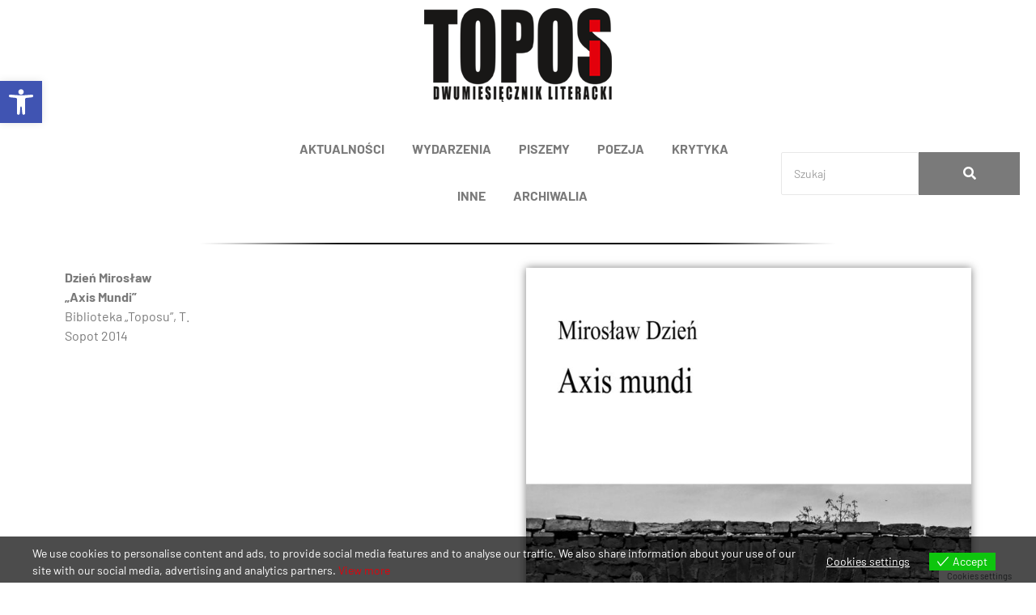

--- FILE ---
content_type: text/css
request_url: https://topos.com.pl/wp-content/uploads/elementor/css/post-68.css?ver=1763071332
body_size: 1930
content:
.elementor-widget-theme-site-logo .widget-image-caption{color:var( --e-global-color-text );font-family:var( --e-global-typography-text-font-family ), Sans-serif;font-weight:var( --e-global-typography-text-font-weight );}.elementor-68 .elementor-element.elementor-element-e598f07 .wpr-menu-item.wpr-pointer-item{transition-duration:0.2s;}.elementor-68 .elementor-element.elementor-element-e598f07 .wpr-menu-item.wpr-pointer-item:before{transition-duration:0.2s;}.elementor-68 .elementor-element.elementor-element-e598f07 .wpr-menu-item.wpr-pointer-item:after{transition-duration:0.2s;}.elementor-68 .elementor-element.elementor-element-e598f07 .wpr-mobile-toggle-wrap{text-align:center;}.elementor-68 .elementor-element.elementor-element-e598f07 .wpr-nav-menu .wpr-menu-item,
					 .elementor-68 .elementor-element.elementor-element-e598f07 .wpr-nav-menu > .menu-item-has-children > .wpr-sub-icon{color:var( --e-global-color-text );}.elementor-68 .elementor-element.elementor-element-e598f07 .wpr-nav-menu .wpr-menu-item:hover,
					 .elementor-68 .elementor-element.elementor-element-e598f07 .wpr-nav-menu > .menu-item-has-children:hover > .wpr-sub-icon,
					 .elementor-68 .elementor-element.elementor-element-e598f07 .wpr-nav-menu .wpr-menu-item.wpr-active-menu-item,
					 .elementor-68 .elementor-element.elementor-element-e598f07 .wpr-nav-menu > .menu-item-has-children.current_page_item > .wpr-sub-icon{color:var( --e-global-color-accent );}.elementor-68 .elementor-element.elementor-element-e598f07.wpr-pointer-line-fx .wpr-menu-item:before,
					 .elementor-68 .elementor-element.elementor-element-e598f07.wpr-pointer-line-fx .wpr-menu-item:after{background-color:var( --e-global-color-74b11f8 );}.elementor-68 .elementor-element.elementor-element-e598f07.wpr-pointer-border-fx .wpr-menu-item:before{border-color:var( --e-global-color-74b11f8 );border-width:2px;}.elementor-68 .elementor-element.elementor-element-e598f07.wpr-pointer-background-fx .wpr-menu-item:before{background-color:var( --e-global-color-74b11f8 );}.elementor-68 .elementor-element.elementor-element-e598f07 .menu-item-has-children .wpr-sub-icon{font-size:14px;}.elementor-68 .elementor-element.elementor-element-e598f07.wpr-pointer-background:not(.wpr-sub-icon-none) .wpr-nav-menu-horizontal .menu-item-has-children .wpr-pointer-item{padding-right:calc(14px + 7px);}.elementor-68 .elementor-element.elementor-element-e598f07.wpr-pointer-border:not(.wpr-sub-icon-none) .wpr-nav-menu-horizontal .menu-item-has-children .wpr-pointer-item{padding-right:calc(14px + 7px);}.elementor-68 .elementor-element.elementor-element-e598f07 .wpr-nav-menu .wpr-menu-item,.elementor-68 .elementor-element.elementor-element-e598f07 .wpr-mobile-nav-menu a,.elementor-68 .elementor-element.elementor-element-e598f07 .wpr-mobile-toggle-text{font-family:"Barlow", Sans-serif;font-weight:700;}.elementor-68 .elementor-element.elementor-element-e598f07.wpr-pointer-underline .wpr-menu-item:after,
					 .elementor-68 .elementor-element.elementor-element-e598f07.wpr-pointer-overline .wpr-menu-item:before,
					 .elementor-68 .elementor-element.elementor-element-e598f07.wpr-pointer-double-line .wpr-menu-item:before,
					 .elementor-68 .elementor-element.elementor-element-e598f07.wpr-pointer-double-line .wpr-menu-item:after{height:2px;}.elementor-68 .elementor-element.elementor-element-e598f07.wpr-pointer-underline>nav>ul>li>.wpr-menu-item:after,
					 .elementor-68 .elementor-element.elementor-element-e598f07.wpr-pointer-overline>nav>ul>li>.wpr-menu-item:before,
					 .elementor-68 .elementor-element.elementor-element-e598f07.wpr-pointer-double-line>nav>ul>li>.wpr-menu-item:before,
					 .elementor-68 .elementor-element.elementor-element-e598f07.wpr-pointer-double-line>nav>ul>li>.wpr-menu-item:after{height:2px;}.elementor-68 .elementor-element.elementor-element-e598f07.wpr-pointer-border-fx>nav>ul>li>.wpr-menu-item:before{border-width:2px;}.elementor-68 .elementor-element.elementor-element-e598f07.wpr-pointer-underline>.elementor-widget-container>nav>ul>li>.wpr-menu-item:after,
					 .elementor-68 .elementor-element.elementor-element-e598f07.wpr-pointer-overline>.elementor-widget-container>nav>ul>li>.wpr-menu-item:before,
					 .elementor-68 .elementor-element.elementor-element-e598f07.wpr-pointer-double-line>.elementor-widget-container>nav>ul>li>.wpr-menu-item:before,
					 .elementor-68 .elementor-element.elementor-element-e598f07.wpr-pointer-double-line>.elementor-widget-container>nav>ul>li>.wpr-menu-item:after{height:2px;}.elementor-68 .elementor-element.elementor-element-e598f07.wpr-pointer-border-fx>.elementor-widget-container>nav>ul>li>.wpr-menu-item:before{border-width:2px;}.elementor-68 .elementor-element.elementor-element-e598f07:not(.wpr-pointer-border-fx) .wpr-menu-item.wpr-pointer-item:before{transform:translateY(-0px);}.elementor-68 .elementor-element.elementor-element-e598f07:not(.wpr-pointer-border-fx) .wpr-menu-item.wpr-pointer-item:after{transform:translateY(0px);}.elementor-68 .elementor-element.elementor-element-e598f07 .wpr-nav-menu .wpr-menu-item{padding-left:7px;padding-right:7px;padding-top:15px;padding-bottom:15px;}.elementor-68 .elementor-element.elementor-element-e598f07.wpr-pointer-background:not(.wpr-sub-icon-none) .wpr-nav-menu-vertical .menu-item-has-children .wpr-sub-icon{text-indent:-7px;}.elementor-68 .elementor-element.elementor-element-e598f07.wpr-pointer-border:not(.wpr-sub-icon-none) .wpr-nav-menu-vertical .menu-item-has-children .wpr-sub-icon{text-indent:-7px;}.elementor-68 .elementor-element.elementor-element-e598f07 .wpr-nav-menu > .menu-item{margin-left:10px;margin-right:10px;}.elementor-68 .elementor-element.elementor-element-e598f07 .wpr-nav-menu-vertical .wpr-nav-menu > li > .wpr-sub-menu{margin-left:10px;}.elementor-68 .elementor-element.elementor-element-e598f07.wpr-main-menu-align-left .wpr-nav-menu-vertical .wpr-nav-menu > li > .wpr-sub-icon{right:10px;}.elementor-68 .elementor-element.elementor-element-e598f07.wpr-main-menu-align-right .wpr-nav-menu-vertical .wpr-nav-menu > li > .wpr-sub-icon{left:10px;}.elementor-68 .elementor-element.elementor-element-e598f07 .wpr-sub-menu .wpr-sub-menu-item,
					 .elementor-68 .elementor-element.elementor-element-e598f07 .wpr-sub-menu > .menu-item-has-children .wpr-sub-icon{color:#333333;}.elementor-68 .elementor-element.elementor-element-e598f07 .wpr-sub-menu .wpr-sub-menu-item{background-color:#ffffff;padding-left:15px;padding-right:15px;padding-top:13px;padding-bottom:13px;}.elementor-68 .elementor-element.elementor-element-e598f07 .wpr-sub-menu .wpr-sub-menu-item:hover,
					 .elementor-68 .elementor-element.elementor-element-e598f07 .wpr-sub-menu > .menu-item-has-children .wpr-sub-menu-item:hover .wpr-sub-icon,
					 .elementor-68 .elementor-element.elementor-element-e598f07 .wpr-sub-menu .wpr-sub-menu-item.wpr-active-menu-item,
					 .elementor-68 .elementor-element.elementor-element-e598f07 .wpr-sub-menu > .menu-item-has-children.current_page_item .wpr-sub-icon{color:#ffffff;}.elementor-68 .elementor-element.elementor-element-e598f07 .wpr-sub-menu .wpr-sub-menu-item:hover,
					 .elementor-68 .elementor-element.elementor-element-e598f07 .wpr-sub-menu .wpr-sub-menu-item.wpr-active-menu-item{background-color:#605BE5;}.elementor-68 .elementor-element.elementor-element-e598f07 .wpr-sub-menu .wpr-sub-icon{right:15px;}.elementor-68 .elementor-element.elementor-element-e598f07.wpr-main-menu-align-right .wpr-nav-menu-vertical .wpr-sub-menu .wpr-sub-icon{left:15px;}.elementor-68 .elementor-element.elementor-element-e598f07 .wpr-nav-menu-horizontal .wpr-nav-menu > li > .wpr-sub-menu{margin-top:0px;}.elementor-68 .elementor-element.elementor-element-e598f07.wpr-sub-divider-yes .wpr-sub-menu li:not(:last-child){border-bottom-color:#e8e8e8;border-bottom-width:1px;}.elementor-68 .elementor-element.elementor-element-e598f07 .wpr-sub-menu{border-style:solid;border-width:1px 1px 1px 1px;border-color:#E8E8E8;}.elementor-68 .elementor-element.elementor-element-e598f07 .wpr-mobile-nav-menu a,
					 .elementor-68 .elementor-element.elementor-element-e598f07 .wpr-mobile-nav-menu .menu-item-has-children > a:after{color:var( --e-global-color-text );}.elementor-68 .elementor-element.elementor-element-e598f07 .wpr-mobile-nav-menu li{background-color:#ffffff;}.elementor-68 .elementor-element.elementor-element-e598f07 .wpr-mobile-nav-menu li a:hover,
					 .elementor-68 .elementor-element.elementor-element-e598f07 .wpr-mobile-nav-menu .menu-item-has-children > a:hover:after,
					 .elementor-68 .elementor-element.elementor-element-e598f07 .wpr-mobile-nav-menu li a.wpr-active-menu-item,
					 .elementor-68 .elementor-element.elementor-element-e598f07 .wpr-mobile-nav-menu .menu-item-has-children.current_page_item > a:hover:after{color:#ffffff;}.elementor-68 .elementor-element.elementor-element-e598f07 .wpr-mobile-nav-menu a:hover,
					 .elementor-68 .elementor-element.elementor-element-e598f07 .wpr-mobile-nav-menu a.wpr-active-menu-item{background-color:var( --e-global-color-accent );}.elementor-68 .elementor-element.elementor-element-e598f07 .wpr-mobile-nav-menu a{padding-left:10px;padding-right:10px;}.elementor-68 .elementor-element.elementor-element-e598f07 .wpr-mobile-nav-menu .menu-item-has-children > a:after{margin-left:10px;margin-right:10px;}.elementor-68 .elementor-element.elementor-element-e598f07 .wpr-mobile-nav-menu .wpr-mobile-menu-item{padding-top:10px;padding-bottom:10px;}.elementor-68 .elementor-element.elementor-element-e598f07.wpr-mobile-divider-yes .wpr-mobile-nav-menu a{border-bottom-color:#e8e8e8;border-bottom-width:1px;}.elementor-68 .elementor-element.elementor-element-e598f07 .wpr-mobile-nav-menu .wpr-mobile-sub-menu-item{font-size:12px;padding-top:5px;padding-bottom:5px;}.elementor-68 .elementor-element.elementor-element-e598f07 .wpr-mobile-nav-menu{margin-top:10px;}.elementor-68 .elementor-element.elementor-element-e598f07 .wpr-mobile-toggle{border-color:var( --e-global-color-text );width:50px;border-width:0px;}.elementor-68 .elementor-element.elementor-element-e598f07 .wpr-mobile-toggle-text{color:var( --e-global-color-text );}.elementor-68 .elementor-element.elementor-element-e598f07 .wpr-mobile-toggle-line{background-color:var( --e-global-color-text );height:4px;margin-bottom:6px;}.elementor-68 .elementor-element.elementor-element-e598f07 .wpr-mobile-toggle:hover{border-color:var( --e-global-color-accent );}.elementor-68 .elementor-element.elementor-element-e598f07 .wpr-mobile-toggle:hover .wpr-mobile-toggle-text{color:var( --e-global-color-accent );}.elementor-68 .elementor-element.elementor-element-e598f07 .wpr-mobile-toggle:hover .wpr-mobile-toggle-line{background-color:var( --e-global-color-accent );}.elementor-bc-flex-widget .elementor-68 .elementor-element.elementor-element-984beab.elementor-column .elementor-widget-wrap{align-items:center;}.elementor-68 .elementor-element.elementor-element-984beab.elementor-column.elementor-element[data-element_type="column"] > .elementor-widget-wrap.elementor-element-populated{align-content:center;align-items:center;}.elementor-68 .elementor-element.elementor-element-d69e583 .wpr-menu-item.wpr-pointer-item{transition-duration:0.2s;}.elementor-68 .elementor-element.elementor-element-d69e583 .wpr-menu-item.wpr-pointer-item:before{transition-duration:0.2s;}.elementor-68 .elementor-element.elementor-element-d69e583 .wpr-menu-item.wpr-pointer-item:after{transition-duration:0.2s;}.elementor-68 .elementor-element.elementor-element-d69e583 .wpr-mobile-toggle-wrap{text-align:center;}.elementor-68 .elementor-element.elementor-element-d69e583 .wpr-nav-menu .wpr-menu-item,
					 .elementor-68 .elementor-element.elementor-element-d69e583 .wpr-nav-menu > .menu-item-has-children > .wpr-sub-icon{color:var( --e-global-color-text );}.elementor-68 .elementor-element.elementor-element-d69e583 .wpr-nav-menu .wpr-menu-item:hover,
					 .elementor-68 .elementor-element.elementor-element-d69e583 .wpr-nav-menu > .menu-item-has-children:hover > .wpr-sub-icon,
					 .elementor-68 .elementor-element.elementor-element-d69e583 .wpr-nav-menu .wpr-menu-item.wpr-active-menu-item,
					 .elementor-68 .elementor-element.elementor-element-d69e583 .wpr-nav-menu > .menu-item-has-children.current_page_item > .wpr-sub-icon{color:var( --e-global-color-accent );}.elementor-68 .elementor-element.elementor-element-d69e583.wpr-pointer-line-fx .wpr-menu-item:before,
					 .elementor-68 .elementor-element.elementor-element-d69e583.wpr-pointer-line-fx .wpr-menu-item:after{background-color:var( --e-global-color-74b11f8 );}.elementor-68 .elementor-element.elementor-element-d69e583.wpr-pointer-border-fx .wpr-menu-item:before{border-color:var( --e-global-color-74b11f8 );border-width:2px;}.elementor-68 .elementor-element.elementor-element-d69e583.wpr-pointer-background-fx .wpr-menu-item:before{background-color:var( --e-global-color-74b11f8 );}.elementor-68 .elementor-element.elementor-element-d69e583 .menu-item-has-children .wpr-sub-icon{font-size:14px;}.elementor-68 .elementor-element.elementor-element-d69e583.wpr-pointer-background:not(.wpr-sub-icon-none) .wpr-nav-menu-horizontal .menu-item-has-children .wpr-pointer-item{padding-right:calc(14px + 7px);}.elementor-68 .elementor-element.elementor-element-d69e583.wpr-pointer-border:not(.wpr-sub-icon-none) .wpr-nav-menu-horizontal .menu-item-has-children .wpr-pointer-item{padding-right:calc(14px + 7px);}.elementor-68 .elementor-element.elementor-element-d69e583 .wpr-nav-menu .wpr-menu-item,.elementor-68 .elementor-element.elementor-element-d69e583 .wpr-mobile-nav-menu a,.elementor-68 .elementor-element.elementor-element-d69e583 .wpr-mobile-toggle-text{font-family:"Barlow", Sans-serif;font-weight:700;}.elementor-68 .elementor-element.elementor-element-d69e583.wpr-pointer-underline .wpr-menu-item:after,
					 .elementor-68 .elementor-element.elementor-element-d69e583.wpr-pointer-overline .wpr-menu-item:before,
					 .elementor-68 .elementor-element.elementor-element-d69e583.wpr-pointer-double-line .wpr-menu-item:before,
					 .elementor-68 .elementor-element.elementor-element-d69e583.wpr-pointer-double-line .wpr-menu-item:after{height:2px;}.elementor-68 .elementor-element.elementor-element-d69e583.wpr-pointer-underline>nav>ul>li>.wpr-menu-item:after,
					 .elementor-68 .elementor-element.elementor-element-d69e583.wpr-pointer-overline>nav>ul>li>.wpr-menu-item:before,
					 .elementor-68 .elementor-element.elementor-element-d69e583.wpr-pointer-double-line>nav>ul>li>.wpr-menu-item:before,
					 .elementor-68 .elementor-element.elementor-element-d69e583.wpr-pointer-double-line>nav>ul>li>.wpr-menu-item:after{height:2px;}.elementor-68 .elementor-element.elementor-element-d69e583.wpr-pointer-border-fx>nav>ul>li>.wpr-menu-item:before{border-width:2px;}.elementor-68 .elementor-element.elementor-element-d69e583.wpr-pointer-underline>.elementor-widget-container>nav>ul>li>.wpr-menu-item:after,
					 .elementor-68 .elementor-element.elementor-element-d69e583.wpr-pointer-overline>.elementor-widget-container>nav>ul>li>.wpr-menu-item:before,
					 .elementor-68 .elementor-element.elementor-element-d69e583.wpr-pointer-double-line>.elementor-widget-container>nav>ul>li>.wpr-menu-item:before,
					 .elementor-68 .elementor-element.elementor-element-d69e583.wpr-pointer-double-line>.elementor-widget-container>nav>ul>li>.wpr-menu-item:after{height:2px;}.elementor-68 .elementor-element.elementor-element-d69e583.wpr-pointer-border-fx>.elementor-widget-container>nav>ul>li>.wpr-menu-item:before{border-width:2px;}.elementor-68 .elementor-element.elementor-element-d69e583:not(.wpr-pointer-border-fx) .wpr-menu-item.wpr-pointer-item:before{transform:translateY(-0px);}.elementor-68 .elementor-element.elementor-element-d69e583:not(.wpr-pointer-border-fx) .wpr-menu-item.wpr-pointer-item:after{transform:translateY(0px);}.elementor-68 .elementor-element.elementor-element-d69e583 .wpr-nav-menu .wpr-menu-item{padding-left:7px;padding-right:7px;padding-top:15px;padding-bottom:15px;}.elementor-68 .elementor-element.elementor-element-d69e583.wpr-pointer-background:not(.wpr-sub-icon-none) .wpr-nav-menu-vertical .menu-item-has-children .wpr-sub-icon{text-indent:-7px;}.elementor-68 .elementor-element.elementor-element-d69e583.wpr-pointer-border:not(.wpr-sub-icon-none) .wpr-nav-menu-vertical .menu-item-has-children .wpr-sub-icon{text-indent:-7px;}.elementor-68 .elementor-element.elementor-element-d69e583 .wpr-nav-menu > .menu-item{margin-left:10px;margin-right:10px;}.elementor-68 .elementor-element.elementor-element-d69e583 .wpr-nav-menu-vertical .wpr-nav-menu > li > .wpr-sub-menu{margin-left:10px;}.elementor-68 .elementor-element.elementor-element-d69e583.wpr-main-menu-align-left .wpr-nav-menu-vertical .wpr-nav-menu > li > .wpr-sub-icon{right:10px;}.elementor-68 .elementor-element.elementor-element-d69e583.wpr-main-menu-align-right .wpr-nav-menu-vertical .wpr-nav-menu > li > .wpr-sub-icon{left:10px;}.elementor-68 .elementor-element.elementor-element-d69e583 .wpr-sub-menu .wpr-sub-menu-item,
					 .elementor-68 .elementor-element.elementor-element-d69e583 .wpr-sub-menu > .menu-item-has-children .wpr-sub-icon{color:#333333;}.elementor-68 .elementor-element.elementor-element-d69e583 .wpr-sub-menu .wpr-sub-menu-item{background-color:#ffffff;padding-left:15px;padding-right:15px;padding-top:13px;padding-bottom:13px;}.elementor-68 .elementor-element.elementor-element-d69e583 .wpr-sub-menu .wpr-sub-menu-item:hover,
					 .elementor-68 .elementor-element.elementor-element-d69e583 .wpr-sub-menu > .menu-item-has-children .wpr-sub-menu-item:hover .wpr-sub-icon,
					 .elementor-68 .elementor-element.elementor-element-d69e583 .wpr-sub-menu .wpr-sub-menu-item.wpr-active-menu-item,
					 .elementor-68 .elementor-element.elementor-element-d69e583 .wpr-sub-menu > .menu-item-has-children.current_page_item .wpr-sub-icon{color:#ffffff;}.elementor-68 .elementor-element.elementor-element-d69e583 .wpr-sub-menu .wpr-sub-menu-item:hover,
					 .elementor-68 .elementor-element.elementor-element-d69e583 .wpr-sub-menu .wpr-sub-menu-item.wpr-active-menu-item{background-color:#605BE5;}.elementor-68 .elementor-element.elementor-element-d69e583 .wpr-sub-menu .wpr-sub-icon{right:15px;}.elementor-68 .elementor-element.elementor-element-d69e583.wpr-main-menu-align-right .wpr-nav-menu-vertical .wpr-sub-menu .wpr-sub-icon{left:15px;}.elementor-68 .elementor-element.elementor-element-d69e583 .wpr-nav-menu-horizontal .wpr-nav-menu > li > .wpr-sub-menu{margin-top:0px;}.elementor-68 .elementor-element.elementor-element-d69e583.wpr-sub-divider-yes .wpr-sub-menu li:not(:last-child){border-bottom-color:#e8e8e8;border-bottom-width:1px;}.elementor-68 .elementor-element.elementor-element-d69e583 .wpr-sub-menu{border-style:solid;border-width:1px 1px 1px 1px;border-color:#E8E8E8;}.elementor-68 .elementor-element.elementor-element-d69e583 .wpr-mobile-nav-menu a,
					 .elementor-68 .elementor-element.elementor-element-d69e583 .wpr-mobile-nav-menu .menu-item-has-children > a:after{color:#333333;}.elementor-68 .elementor-element.elementor-element-d69e583 .wpr-mobile-nav-menu li{background-color:#ffffff;}.elementor-68 .elementor-element.elementor-element-d69e583 .wpr-mobile-nav-menu li a:hover,
					 .elementor-68 .elementor-element.elementor-element-d69e583 .wpr-mobile-nav-menu .menu-item-has-children > a:hover:after,
					 .elementor-68 .elementor-element.elementor-element-d69e583 .wpr-mobile-nav-menu li a.wpr-active-menu-item,
					 .elementor-68 .elementor-element.elementor-element-d69e583 .wpr-mobile-nav-menu .menu-item-has-children.current_page_item > a:hover:after{color:#ffffff;}.elementor-68 .elementor-element.elementor-element-d69e583 .wpr-mobile-nav-menu a:hover,
					 .elementor-68 .elementor-element.elementor-element-d69e583 .wpr-mobile-nav-menu a.wpr-active-menu-item{background-color:#605BE5;}.elementor-68 .elementor-element.elementor-element-d69e583 .wpr-mobile-nav-menu a{padding-left:10px;padding-right:10px;}.elementor-68 .elementor-element.elementor-element-d69e583 .wpr-mobile-nav-menu .menu-item-has-children > a:after{margin-left:10px;margin-right:10px;}.elementor-68 .elementor-element.elementor-element-d69e583 .wpr-mobile-nav-menu .wpr-mobile-menu-item{padding-top:10px;padding-bottom:10px;}.elementor-68 .elementor-element.elementor-element-d69e583.wpr-mobile-divider-yes .wpr-mobile-nav-menu a{border-bottom-color:#e8e8e8;border-bottom-width:1px;}.elementor-68 .elementor-element.elementor-element-d69e583 .wpr-mobile-nav-menu .wpr-mobile-sub-menu-item{font-size:12px;padding-top:5px;padding-bottom:5px;}.elementor-68 .elementor-element.elementor-element-d69e583 .wpr-mobile-nav-menu{margin-top:10px;}.elementor-68 .elementor-element.elementor-element-d69e583 .wpr-mobile-toggle{border-color:#333333;width:50px;border-width:0px;}.elementor-68 .elementor-element.elementor-element-d69e583 .wpr-mobile-toggle-text{color:#333333;}.elementor-68 .elementor-element.elementor-element-d69e583 .wpr-mobile-toggle-line{background-color:#333333;height:4px;margin-bottom:6px;}.elementor-68 .elementor-element.elementor-element-d69e583 .wpr-mobile-toggle:hover{border-color:#605BE5;}.elementor-68 .elementor-element.elementor-element-d69e583 .wpr-mobile-toggle:hover .wpr-mobile-toggle-text{color:#605BE5;}.elementor-68 .elementor-element.elementor-element-d69e583 .wpr-mobile-toggle:hover .wpr-mobile-toggle-line{background-color:#605BE5;}.elementor-bc-flex-widget .elementor-68 .elementor-element.elementor-element-0088b05.elementor-column .elementor-widget-wrap{align-items:center;}.elementor-68 .elementor-element.elementor-element-0088b05.elementor-column.elementor-element[data-element_type="column"] > .elementor-widget-wrap.elementor-element-populated{align-content:center;align-items:center;}.elementor-68 .elementor-element.elementor-element-c514c9b .wpr-search-form-input{color:var( --e-global-color-text );background-color:#ffffff;border-color:#E8E8E8;text-align:left;border-width:1px 1px 1px 1px;border-radius:2px 2px 2px 2px !important;padding:15px 15px 15px 15px;}.elementor-68 .elementor-element.elementor-element-c514c9b .wpr-search-form-input::-webkit-input-placeholder{color:#9e9e9e;}.elementor-68 .elementor-element.elementor-element-c514c9b .wpr-search-form-input:-ms-input-placeholder{color:#9e9e9e;}.elementor-68 .elementor-element.elementor-element-c514c9b .wpr-search-form-input::-moz-placeholder{color:#9e9e9e;}.elementor-68 .elementor-element.elementor-element-c514c9b .wpr-search-form-input:-moz-placeholder{color:#9e9e9e;}.elementor-68 .elementor-element.elementor-element-c514c9b .wpr-search-form-input::placeholder{color:#9e9e9e;}.elementor-68 .elementor-element.elementor-element-c514c9b .wpr-data-fetch{border-color:#E8E8E8;border-width:1px 1px 1px 1px;border-radius:0 0 2px 2px;}.elementor-68 .elementor-element.elementor-element-c514c9b.wpr-search-form-input-focus .wpr-search-form-input{color:#333333;background-color:#ffffff;border-color:#E8E8E8;}.elementor-68 .elementor-element.elementor-element-c514c9b.wpr-search-form-input-focus .wpr-search-form-input::-webkit-input-placeholder{color:#9e9e9e;}.elementor-68 .elementor-element.elementor-element-c514c9b.wpr-search-form-input-focus .wpr-search-form-input:-ms-input-placeholder{color:#9e9e9e;}.elementor-68 .elementor-element.elementor-element-c514c9b.wpr-search-form-input-focus .wpr-search-form-input::-moz-placeholder{color:#9e9e9e;}.elementor-68 .elementor-element.elementor-element-c514c9b.wpr-search-form-input-focus .wpr-search-form-input:-moz-placeholder{color:#9e9e9e;}.elementor-68 .elementor-element.elementor-element-c514c9b.wpr-search-form-input-focus .wpr-search-form-input::placeholder{color:#9e9e9e;}.elementor-68 .elementor-element.elementor-element-c514c9b .wpr-category-select-wrap::before{right:15px;}.elementor-68 .elementor-element.elementor-element-c514c9b .wpr-category-select{padding:15px 15px 15px 15px;}.elementor-68 .elementor-element.elementor-element-c514c9b .wpr-search-form-submit{color:#ffffff;background-color:var( --e-global-color-text );border-color:#E8E8E8;min-width:125px;border-width:0px 0px 0px 0px;border-radius:0px 0px 0px 0px;}.elementor-68 .elementor-element.elementor-element-c514c9b .wpr-search-form-submit:hover{color:#ffffff;background-color:var( --e-global-color-accent );border-color:#E8E8E8;}.elementor-68 .elementor-element.elementor-element-7713e26{margin-top:-15px;margin-bottom:0px;}.elementor-widget-image .widget-image-caption{color:var( --e-global-color-text );font-family:var( --e-global-typography-text-font-family ), Sans-serif;font-weight:var( --e-global-typography-text-font-weight );}.elementor-theme-builder-content-area{height:400px;}.elementor-location-header:before, .elementor-location-footer:before{content:"";display:table;clear:both;}@media(max-width:1024px){.elementor-68 .elementor-element.elementor-element-e598f07 .wpr-nav-menu .wpr-menu-item,.elementor-68 .elementor-element.elementor-element-e598f07 .wpr-mobile-nav-menu a,.elementor-68 .elementor-element.elementor-element-e598f07 .wpr-mobile-toggle-text{font-size:9px;}.elementor-68 .elementor-element.elementor-element-d69e583 .wpr-nav-menu .wpr-menu-item,.elementor-68 .elementor-element.elementor-element-d69e583 .wpr-mobile-nav-menu a,.elementor-68 .elementor-element.elementor-element-d69e583 .wpr-mobile-toggle-text{font-size:9px;}}

--- FILE ---
content_type: text/css
request_url: https://topos.com.pl/wp-content/uploads/elementor/css/post-90.css?ver=1763071332
body_size: 1956
content:
.elementor-90 .elementor-element.elementor-element-2a84a71{--spacer-size:50px;}.elementor-90 .elementor-element.elementor-element-28c93c4:not(.elementor-motion-effects-element-type-background), .elementor-90 .elementor-element.elementor-element-28c93c4 > .elementor-motion-effects-container > .elementor-motion-effects-layer{background-color:transparent;background-image:linear-gradient(180deg, #1B1B1B 0%, #210000 100%);}.elementor-90 .elementor-element.elementor-element-28c93c4{transition:background 0.3s, border 0.3s, border-radius 0.3s, box-shadow 0.3s;}.elementor-90 .elementor-element.elementor-element-28c93c4 > .elementor-background-overlay{transition:background 0.3s, border-radius 0.3s, opacity 0.3s;}.elementor-widget-image .widget-image-caption{color:var( --e-global-color-text );font-family:var( --e-global-typography-text-font-family ), Sans-serif;font-weight:var( --e-global-typography-text-font-weight );}.elementor-90 .elementor-element.elementor-element-0f35be2 img{width:100%;max-width:100%;height:341px;object-fit:contain;object-position:center center;}.elementor-widget-text-editor{font-family:var( --e-global-typography-text-font-family ), Sans-serif;font-weight:var( --e-global-typography-text-font-weight );color:var( --e-global-color-text );}.elementor-widget-text-editor.elementor-drop-cap-view-stacked .elementor-drop-cap{background-color:var( --e-global-color-primary );}.elementor-widget-text-editor.elementor-drop-cap-view-framed .elementor-drop-cap, .elementor-widget-text-editor.elementor-drop-cap-view-default .elementor-drop-cap{color:var( --e-global-color-primary );border-color:var( --e-global-color-primary );}.elementor-90 .elementor-element.elementor-element-e697138{font-family:"Alegreya Sans", Sans-serif;font-weight:400;color:var( --e-global-color-dd9045d );}.elementor-90 .elementor-element.elementor-element-ceec7bf:not(.elementor-motion-effects-element-type-background), .elementor-90 .elementor-element.elementor-element-ceec7bf > .elementor-motion-effects-container > .elementor-motion-effects-layer{background-color:#210000;}.elementor-90 .elementor-element.elementor-element-ceec7bf{transition:background 0.3s, border 0.3s, border-radius 0.3s, box-shadow 0.3s;}.elementor-90 .elementor-element.elementor-element-ceec7bf > .elementor-background-overlay{transition:background 0.3s, border-radius 0.3s, opacity 0.3s;}.elementor-90 .elementor-element.elementor-element-86b8dab:not(.elementor-motion-effects-element-type-background), .elementor-90 .elementor-element.elementor-element-86b8dab > .elementor-motion-effects-container > .elementor-motion-effects-layer{background-color:#210000;}.elementor-90 .elementor-element.elementor-element-86b8dab{transition:background 0.3s, border 0.3s, border-radius 0.3s, box-shadow 0.3s;color:#FFFFFF;margin-top:0px;margin-bottom:0px;padding:5px 0px 2px 0px;}.elementor-90 .elementor-element.elementor-element-86b8dab > .elementor-background-overlay{transition:background 0.3s, border-radius 0.3s, opacity 0.3s;}.elementor-90 .elementor-element.elementor-element-86b8dab a{color:#FFFFFF;}.elementor-90 .elementor-element.elementor-element-4c2b87d > .elementor-element-populated{text-align:left;}.elementor-90 .elementor-element.elementor-element-5811039{--grid-template-columns:repeat(0, auto);--icon-size:29px;--grid-column-gap:5px;--grid-row-gap:0px;}.elementor-90 .elementor-element.elementor-element-5811039 .elementor-widget-container{text-align:left;}.elementor-90 .elementor-element.elementor-element-5811039 .elementor-social-icon{background-color:#7A7A7A00;--icon-padding:0.1em;}.elementor-90 .elementor-element.elementor-element-7ca7131 .elementskit-menu-container{height:80px;border-radius:0px 0px 0px 0px;}.elementor-90 .elementor-element.elementor-element-7ca7131 .elementskit-navbar-nav > li > a{color:var( --e-global-color-74b11f8 );padding:0px 15px 0px 15px;}.elementor-90 .elementor-element.elementor-element-7ca7131 .elementskit-navbar-nav > li > a:hover{color:#707070;}.elementor-90 .elementor-element.elementor-element-7ca7131 .elementskit-navbar-nav > li > a:focus{color:#707070;}.elementor-90 .elementor-element.elementor-element-7ca7131 .elementskit-navbar-nav > li > a:active{color:#707070;}.elementor-90 .elementor-element.elementor-element-7ca7131 .elementskit-navbar-nav > li:hover > a{color:#707070;}.elementor-90 .elementor-element.elementor-element-7ca7131 .elementskit-navbar-nav > li:hover > a .elementskit-submenu-indicator{color:#707070;}.elementor-90 .elementor-element.elementor-element-7ca7131 .elementskit-navbar-nav > li > a:hover .elementskit-submenu-indicator{color:#707070;}.elementor-90 .elementor-element.elementor-element-7ca7131 .elementskit-navbar-nav > li > a:focus .elementskit-submenu-indicator{color:#707070;}.elementor-90 .elementor-element.elementor-element-7ca7131 .elementskit-navbar-nav > li > a:active .elementskit-submenu-indicator{color:#707070;}.elementor-90 .elementor-element.elementor-element-7ca7131 .elementskit-navbar-nav > li.current-menu-item > a{color:#707070;}.elementor-90 .elementor-element.elementor-element-7ca7131 .elementskit-navbar-nav > li.current-menu-ancestor > a{color:#707070;}.elementor-90 .elementor-element.elementor-element-7ca7131 .elementskit-navbar-nav > li.current-menu-ancestor > a .elementskit-submenu-indicator{color:#707070;}.elementor-90 .elementor-element.elementor-element-7ca7131 .elementskit-navbar-nav > li > a .elementskit-submenu-indicator{color:#101010;fill:#101010;}.elementor-90 .elementor-element.elementor-element-7ca7131 .elementskit-navbar-nav > li > a .ekit-submenu-indicator-icon{color:#101010;fill:#101010;}.elementor-90 .elementor-element.elementor-element-7ca7131 .elementskit-navbar-nav .elementskit-submenu-panel > li > a{padding:15px 15px 15px 15px;color:#000000;}.elementor-90 .elementor-element.elementor-element-7ca7131 .elementskit-navbar-nav .elementskit-submenu-panel > li > a:hover{color:#707070;}.elementor-90 .elementor-element.elementor-element-7ca7131 .elementskit-navbar-nav .elementskit-submenu-panel > li > a:focus{color:#707070;}.elementor-90 .elementor-element.elementor-element-7ca7131 .elementskit-navbar-nav .elementskit-submenu-panel > li > a:active{color:#707070;}.elementor-90 .elementor-element.elementor-element-7ca7131 .elementskit-navbar-nav .elementskit-submenu-panel > li:hover > a{color:#707070;}.elementor-90 .elementor-element.elementor-element-7ca7131 .elementskit-navbar-nav .elementskit-submenu-panel > li.current-menu-item > a{color:#707070 !important;}.elementor-90 .elementor-element.elementor-element-7ca7131 .elementskit-submenu-panel{padding:15px 0px 15px 0px;}.elementor-90 .elementor-element.elementor-element-7ca7131 .elementskit-navbar-nav .elementskit-submenu-panel{border-radius:0px 0px 0px 0px;min-width:220px;}.elementor-90 .elementor-element.elementor-element-7ca7131 .elementskit-menu-hamburger{float:right;}.elementor-90 .elementor-element.elementor-element-7ca7131 .elementskit-menu-hamburger .elementskit-menu-hamburger-icon{background-color:rgba(0, 0, 0, 0.5);}.elementor-90 .elementor-element.elementor-element-7ca7131 .elementskit-menu-hamburger > .ekit-menu-icon{color:rgba(0, 0, 0, 0.5);}.elementor-90 .elementor-element.elementor-element-7ca7131 .elementskit-menu-hamburger:hover .elementskit-menu-hamburger-icon{background-color:rgba(0, 0, 0, 0.5);}.elementor-90 .elementor-element.elementor-element-7ca7131 .elementskit-menu-hamburger:hover > .ekit-menu-icon{color:rgba(0, 0, 0, 0.5);}.elementor-90 .elementor-element.elementor-element-7ca7131 .elementskit-menu-close{color:rgba(51, 51, 51, 1);}.elementor-90 .elementor-element.elementor-element-7ca7131 .elementskit-menu-close:hover{color:rgba(0, 0, 0, 0.5);}.elementor-widget-nav-menu .elementor-nav-menu .elementor-item{font-family:var( --e-global-typography-primary-font-family ), Sans-serif;font-weight:var( --e-global-typography-primary-font-weight );}.elementor-widget-nav-menu .elementor-nav-menu--main .elementor-item{color:var( --e-global-color-text );fill:var( --e-global-color-text );}.elementor-widget-nav-menu .elementor-nav-menu--main .elementor-item:hover,
					.elementor-widget-nav-menu .elementor-nav-menu--main .elementor-item.elementor-item-active,
					.elementor-widget-nav-menu .elementor-nav-menu--main .elementor-item.highlighted,
					.elementor-widget-nav-menu .elementor-nav-menu--main .elementor-item:focus{color:var( --e-global-color-accent );fill:var( --e-global-color-accent );}.elementor-widget-nav-menu .elementor-nav-menu--main:not(.e--pointer-framed) .elementor-item:before,
					.elementor-widget-nav-menu .elementor-nav-menu--main:not(.e--pointer-framed) .elementor-item:after{background-color:var( --e-global-color-accent );}.elementor-widget-nav-menu .e--pointer-framed .elementor-item:before,
					.elementor-widget-nav-menu .e--pointer-framed .elementor-item:after{border-color:var( --e-global-color-accent );}.elementor-widget-nav-menu{--e-nav-menu-divider-color:var( --e-global-color-text );}.elementor-widget-nav-menu .elementor-nav-menu--dropdown .elementor-item, .elementor-widget-nav-menu .elementor-nav-menu--dropdown  .elementor-sub-item{font-family:var( --e-global-typography-accent-font-family ), Sans-serif;font-weight:var( --e-global-typography-accent-font-weight );}.elementor-90 .elementor-element.elementor-element-93a4018 .elementor-nav-menu .elementor-item{font-family:"Barlow", Sans-serif;font-size:14px;font-weight:400;}.elementor-90 .elementor-element.elementor-element-93a4018 .elementor-nav-menu--main .elementor-item{color:var( --e-global-color-dd9045d );fill:var( --e-global-color-dd9045d );padding-top:2px;padding-bottom:2px;}.elementor-90 .elementor-element.elementor-element-93a4018 .elementor-nav-menu--main .elementor-item:hover,
					.elementor-90 .elementor-element.elementor-element-93a4018 .elementor-nav-menu--main .elementor-item.elementor-item-active,
					.elementor-90 .elementor-element.elementor-element-93a4018 .elementor-nav-menu--main .elementor-item.highlighted,
					.elementor-90 .elementor-element.elementor-element-93a4018 .elementor-nav-menu--main .elementor-item:focus{color:var( --e-global-color-74b11f8 );fill:var( --e-global-color-74b11f8 );}.elementor-90 .elementor-element.elementor-element-93a4018{--e-nav-menu-horizontal-menu-item-margin:calc( 0px / 2 );}.elementor-90 .elementor-element.elementor-element-93a4018 .elementor-nav-menu--main:not(.elementor-nav-menu--layout-horizontal) .elementor-nav-menu > li:not(:last-child){margin-bottom:0px;}.elementor-90 .elementor-element.elementor-element-b3a2cb2 > .elementor-element-populated{text-align:left;}.elementor-widget-icon-list .elementor-icon-list-item:not(:last-child):after{border-color:var( --e-global-color-text );}.elementor-widget-icon-list .elementor-icon-list-icon i{color:var( --e-global-color-primary );}.elementor-widget-icon-list .elementor-icon-list-icon svg{fill:var( --e-global-color-primary );}.elementor-widget-icon-list .elementor-icon-list-item > .elementor-icon-list-text, .elementor-widget-icon-list .elementor-icon-list-item > a{font-family:var( --e-global-typography-text-font-family ), Sans-serif;font-weight:var( --e-global-typography-text-font-weight );}.elementor-widget-icon-list .elementor-icon-list-text{color:var( --e-global-color-secondary );}.elementor-90 .elementor-element.elementor-element-080c438 .elementor-icon-list-items:not(.elementor-inline-items) .elementor-icon-list-item:not(:last-child){padding-block-end:calc(5px/2);}.elementor-90 .elementor-element.elementor-element-080c438 .elementor-icon-list-items:not(.elementor-inline-items) .elementor-icon-list-item:not(:first-child){margin-block-start:calc(5px/2);}.elementor-90 .elementor-element.elementor-element-080c438 .elementor-icon-list-items.elementor-inline-items .elementor-icon-list-item{margin-inline:calc(5px/2);}.elementor-90 .elementor-element.elementor-element-080c438 .elementor-icon-list-items.elementor-inline-items{margin-inline:calc(-5px/2);}.elementor-90 .elementor-element.elementor-element-080c438 .elementor-icon-list-items.elementor-inline-items .elementor-icon-list-item:after{inset-inline-end:calc(-5px/2);}.elementor-90 .elementor-element.elementor-element-080c438 .elementor-icon-list-icon i{transition:color 0.3s;}.elementor-90 .elementor-element.elementor-element-080c438 .elementor-icon-list-icon svg{transition:fill 0.3s;}.elementor-90 .elementor-element.elementor-element-080c438{--e-icon-list-icon-size:14px;--icon-vertical-offset:0px;}.elementor-90 .elementor-element.elementor-element-080c438 .elementor-icon-list-icon{padding-inline-end:10px;}.elementor-90 .elementor-element.elementor-element-080c438 .elementor-icon-list-item > .elementor-icon-list-text, .elementor-90 .elementor-element.elementor-element-080c438 .elementor-icon-list-item > a{font-family:"Barlow", Sans-serif;font-size:13px;font-weight:400;}.elementor-90 .elementor-element.elementor-element-080c438 .elementor-icon-list-text{color:var( --e-global-color-74b11f8 );transition:color 0.3s;}.elementor-90 .elementor-element.elementor-element-c989c15 .elementor-nav-menu .elementor-item{font-family:"Barlow", Sans-serif;font-size:14px;font-weight:400;}.elementor-90 .elementor-element.elementor-element-c989c15 .elementor-nav-menu--main .elementor-item{color:var( --e-global-color-dd9045d );fill:var( --e-global-color-dd9045d );padding-top:2px;padding-bottom:2px;}.elementor-90 .elementor-element.elementor-element-c989c15 .elementor-nav-menu--main .elementor-item:hover,
					.elementor-90 .elementor-element.elementor-element-c989c15 .elementor-nav-menu--main .elementor-item.elementor-item-active,
					.elementor-90 .elementor-element.elementor-element-c989c15 .elementor-nav-menu--main .elementor-item.highlighted,
					.elementor-90 .elementor-element.elementor-element-c989c15 .elementor-nav-menu--main .elementor-item:focus{color:var( --e-global-color-74b11f8 );fill:var( --e-global-color-74b11f8 );}.elementor-90 .elementor-element.elementor-element-c989c15{--e-nav-menu-horizontal-menu-item-margin:calc( 0px / 2 );}.elementor-90 .elementor-element.elementor-element-c989c15 .elementor-nav-menu--main:not(.elementor-nav-menu--layout-horizontal) .elementor-nav-menu > li:not(:last-child){margin-bottom:0px;}.elementor-90 .elementor-element.elementor-element-199161e{text-align:right;font-family:"Barlow", Sans-serif;font-size:13px;font-weight:400;color:var( --e-global-color-74b11f8 );}.elementor-90 .elementor-element.elementor-element-419b093:not(.elementor-motion-effects-element-type-background), .elementor-90 .elementor-element.elementor-element-419b093 > .elementor-motion-effects-container > .elementor-motion-effects-layer{background-color:#0A0A0A;}.elementor-90 .elementor-element.elementor-element-419b093{transition:background 0.3s, border 0.3s, border-radius 0.3s, box-shadow 0.3s;}.elementor-90 .elementor-element.elementor-element-419b093 > .elementor-background-overlay{transition:background 0.3s, border-radius 0.3s, opacity 0.3s;}.elementor-90 .elementor-element.elementor-element-4383b18{text-align:center;font-family:"Barlow", Sans-serif;font-size:15px;font-weight:400;color:#7A7A7A;}.elementor-theme-builder-content-area{height:400px;}.elementor-location-header:before, .elementor-location-footer:before{content:"";display:table;clear:both;}@media(max-width:1024px){.elementor-90 .elementor-element.elementor-element-7ca7131 .elementskit-nav-identity-panel{padding:10px 0px 10px 0px;}.elementor-90 .elementor-element.elementor-element-7ca7131 .elementskit-menu-container{max-width:350px;border-radius:0px 0px 0px 0px;}.elementor-90 .elementor-element.elementor-element-7ca7131 .elementskit-navbar-nav > li > a{color:#000000;padding:10px 15px 10px 15px;}.elementor-90 .elementor-element.elementor-element-7ca7131 .elementskit-navbar-nav .elementskit-submenu-panel > li > a{padding:15px 15px 15px 15px;}.elementor-90 .elementor-element.elementor-element-7ca7131 .elementskit-navbar-nav .elementskit-submenu-panel{border-radius:0px 0px 0px 0px;}.elementor-90 .elementor-element.elementor-element-7ca7131 .elementskit-menu-hamburger{padding:8px 8px 8px 8px;width:45px;border-radius:3px;}.elementor-90 .elementor-element.elementor-element-7ca7131 .elementskit-menu-close{padding:8px 8px 8px 8px;margin:12px 12px 12px 12px;width:45px;border-radius:3px;}.elementor-90 .elementor-element.elementor-element-7ca7131 .elementskit-nav-logo > img{max-width:160px;max-height:60px;}.elementor-90 .elementor-element.elementor-element-7ca7131 .elementskit-nav-logo{margin:5px 0px 5px 0px;padding:5px 5px 5px 5px;}}@media(min-width:768px){.elementor-90 .elementor-element.elementor-element-71daf5f{width:30%;}.elementor-90 .elementor-element.elementor-element-2f993ca{width:70%;}}@media(max-width:767px){.elementor-90 .elementor-element.elementor-element-0f35be2 > .elementor-widget-container{padding:0px 0px 0px 0px;}.elementor-90 .elementor-element.elementor-element-e697138{font-size:13px;}.elementor-90 .elementor-element.elementor-element-4c2b87d{width:50%;}.elementor-90 .elementor-element.elementor-element-aaf2d27{width:50%;}.elementor-90 .elementor-element.elementor-element-7ca7131 .elementskit-nav-logo > img{max-width:120px;max-height:50px;}.elementor-90 .elementor-element.elementor-element-199161e{text-align:center;}}